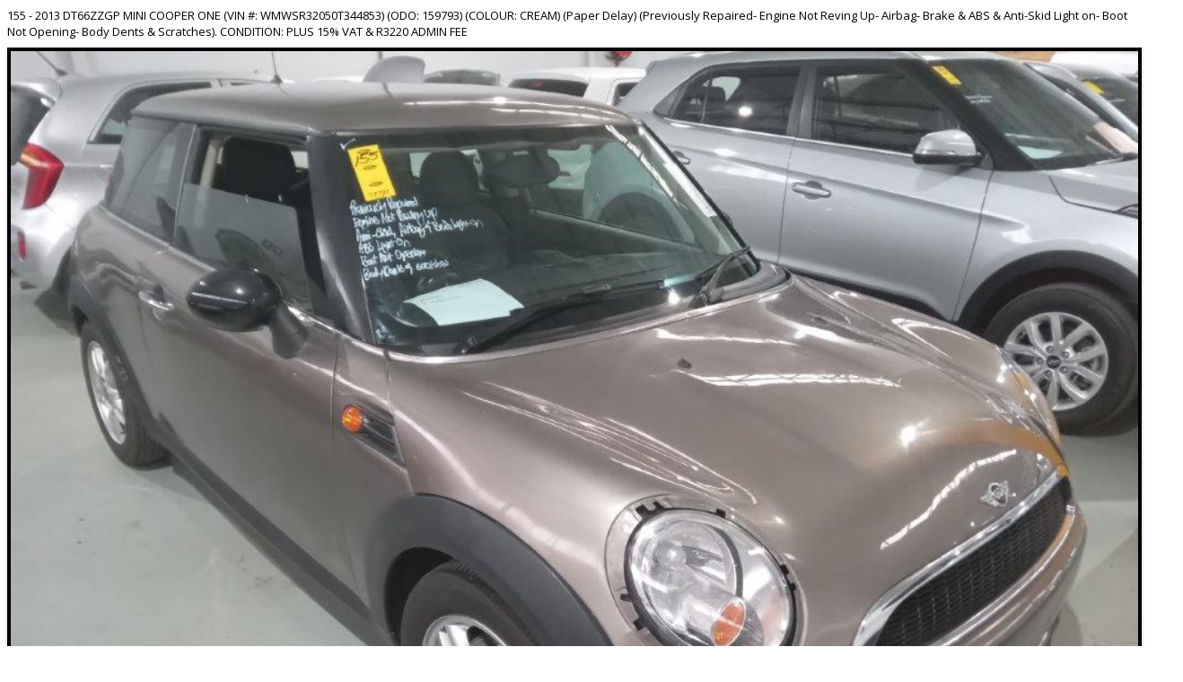

--- FILE ---
content_type: text/html; charset=utf-8
request_url: https://auctionoperation.co.za/vehicle_details_from_app.aspx?VID=1-8NXLTC&AID=2547
body_size: 4831
content:




<!DOCTYPE html>



<html xmlns="http://www.w3.org/1999/xhtml">
<head><title>

</title><link rel="stylesheet" href="http://maxcdn.bootstrapcdn.com/bootstrap/3.3.4/css/bootstrap.min.css" />
        <script src="http://maxcdn.bootstrapcdn.com/bootstrap/3.3.4/js/bootstrap.min.js"></script>
        <link href="https://cdnjs.cloudflare.com/ajax/libs/flexslider/2.2.0/flexslider-min.css" rel="stylesheet" /><link href="https://fonts.googleapis.com/css2?family=Open+Sans:wght@400;700&amp;display=swap" rel="stylesheet" />

    <style>

        body {
            background-image: url('img/loading.gif');
            background-position: center 200px;
            background-repeat: no-repeat;
            
            
        }

       
             h1 {
            font-size: 13px;
            margin-top: 0px;
            font-weight: normal;
        }
        

       

    </style>
</head>
<body>
    <form method="post" action="./vehicle_details_from_app.aspx?VID=1-8NXLTC&amp;AID=2547" id="form1">
<div class="aspNetHidden">
<input type="hidden" name="__VIEWSTATE" id="__VIEWSTATE" value="/[base64]/mU6UP/nNP" />
</div>

<div class="aspNetHidden">

	<input type="hidden" name="__VIEWSTATEGENERATOR" id="__VIEWSTATEGENERATOR" value="C58953EE" />
</div>
   
        <h1 style="font-family: 'Open Sans';">155 - 2013 DT66ZZGP MINI COOPER ONE (VIN #: WMWSR32050T344853) (ODO: 159793) (COLOUR: CREAM) (Paper Delay) (Previously Repaired- Engine Not Reving Up- Airbag- Brake & ABS & Anti-Skid Light on- Boot Not Opening- Body Dents & Scratches). CONDITION: PLUS 15% VAT & R3220 ADMIN FEE</h1>


<div class="flexslider"  style="border: 4px solid #000000; border-radius: 0;">
  <ul class="slides">
      
              <li>
      <img src="https://images-cdn.auctionmobility.com/is3/auctionmobility-static/Nx8g-1-5MD15/1-8NXQAG/70fdec15-ecdd-4821-982f-096fa55a4261"  />
    </li>
          
              <li>
      <img src="https://images-cdn.auctionmobility.com/is3/auctionmobility-static/sPTx-1-5MD15/1-8NXQAH/bacf19a9-600f-4413-bb14-a21adf75ff25"  />
    </li>
          
              <li>
      <img src="https://images-cdn.auctionmobility.com/is3/auctionmobility-static/4R3v-1-5MD15/1-8NXQAI/3ed0a8c2-0ef2-487a-9741-2c6fc7f1a1a3"  />
    </li>
          
              <li>
      <img src="https://images-cdn.auctionmobility.com/is3/auctionmobility-static/OcHO-1-5MD15/1-8NXQAJ/e4f42c8d-0c60-4907-977a-fffd606a8f81"  />
    </li>
          
              <li>
      <img src="https://images-cdn.auctionmobility.com/is3/auctionmobility-static/j7Fi-1-5MD15/1-8NXQAK/459d5047-2cc2-45b8-9435-daed98f25c5e"  />
    </li>
          
              <li>
      <img src="https://images-cdn.auctionmobility.com/is3/auctionmobility-static/SzBT-1-5MD15/1-8NXQAL/0a920195-ed9f-4661-a21a-06ec8a2d0d0e"  />
    </li>
             
    
  </ul>
</div>
       
    </form>
</body>



    <script src="//cdnjs.cloudflare.com/ajax/libs/jquery/2.1.3/jquery.min.js"></script> 

     <script src="https://cdnjs.cloudflare.com/ajax/libs/flexslider/2.2.0/jquery.flexslider-min.js"></script> 


    <script>
        // Can also be used with $(document).ready()
        $(window).load(function () {
            $('.flexslider').flexslider({
                animation: "slide"
            });
        });

    </script>

</html>
